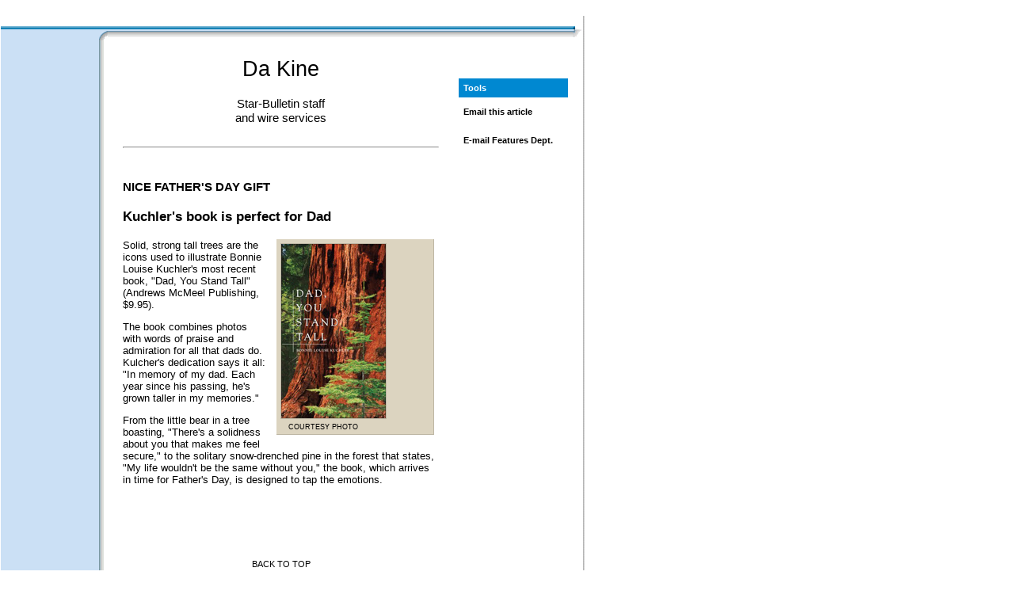

--- FILE ---
content_type: text/html
request_url: https://archives.starbulletin.com/2006/06/12/features/dakine.html
body_size: 2421
content:
<!DOCTYPE html PUBLIC "-//W3C//DTD XHTML 1.0 Transitional//EN"
        "http://www.w3.org/TR/xhtml1/DTD/xhtml1-transitional.dtd">
<html xmlns="http://www.w3.org/1999/xhtml" xml:lang="en" lang="en">
<head>
	<meta http-equiv="content-type" content="text/html; charset=utf-8" />
	<title>starbulletin.com | Features | /2006/06/12/</title>
	<meta http-equiv="expires" content="0" />

<!-- META TAG SSI -->
<!--#include virtual='/metatag_inside.inc' -->
<!-- POPUNDER -->
<!--#include virtual='/bannerads/popunder.inc'-->
	
	<link rel="stylesheet" href="../global/css/framework.css" charset="utf-8" />
	<link rel="stylesheet" href="../global/css/index_inside.css" charset="utf-8" />
	<link rel="stylesheet" href="../global/css/content_inside.css" charset="utf-8" />
	<link rel="stylesheet" href="../global/css/content_adblock.css" charset="utf-8" />
</head>
<body bgcolor="#FFFFFF"><a name="top"></a>


<table width="900" id="frame_global">

<tr align="left" valign="top">
<td colspan="2">
<!-- BEGOF:ADVERTISEMENTS -->
	<div class="adblock">
	<!--#include virtual='/bannerads/features_top_728.inc' -->
	</div>
<!-- ENDOF:ADVERTISEMENTS -->
</td>
<td>&nbsp;</td>
</tr>

<tr valign="top">
<td width="736" id="frame_edition">
<img src="../global/images/framework/1px.gif" alt="" width="1" height="12" />


	<!--BEGIN CODE FOR MASTHEAD -->
	<!--#include virtual='../content_masthead_inside.html' -->
	<!--END CODE FOR MASTHEAD -->

	
	<table width="100%" cellpadding="0" cellspacing="0" id="qklink">
	<tr><td width="725" class="qkl_blue" colspan="3"><img src="../global/images/framework/div_blue.gif" alt="" /></td><td width="11"><img src="../global/images/framework/div_blueR_corner.gif" alt="" width="11" height="4" /></td></tr>

	<tr><td width="725" id="frame_topnav" colspan="3">
	<!--BEGIN CODE FOR TOPNAV-->
	<!--#include virtual='../content_topnav_inside.html' -->
	<!--END CODE FOR TOPNAV-->
	</td><td width="11" class="shadowTR_middle" valign="top"><img src="../global/images/framework/shadowTR_top.gif" alt="" height="2" width="11" class="shadowTR_top" /></td></tr>
	<tr><td width="124" class="leftnav">




	<!--BEGIN CODE FOR LEFTNAV -->
	<!--#include virtual='../content_leftnav_inside.html' -->
	<!--END CODE FOR LEFTNAV -->

<div><img src="../global/images/framework/1px.gif" width="124" height="1" alt="" /></div>
</td><td width="11"  class="shadowTR_navframe"><img src="../global/images/framework/blue_corner.gif" alt="" width="11" height="12" /></td><td width="590" id="frame_content" class="shadowT_bottom" valign="top">

<table border="0" cellspacing="6" cellpadding="6" width="100%" class="content_block" bgcolor="#FFFFFF">
<tr valign="top"><td> 
<!-- BEGIN MAIN DAILY CONTENT HERE -->
<!-- StoryBlock --><div class="storyblock">


<!-- BEGIN COLUMN-SPECIFIC HEADER INFO -->

<table width="370" align="center" border="0" cellspacing="0" cellpadding="5">
<tr>
<!--<td align="right" valign="center" width="100">
 <img src="../global/images/mugshots/dakine.jpg" alt=""/>
</td> -->
<td align="center">
<div class="columnname">Da Kine</div>
<div class="columnbyline">Star-Bulletin staff<br />
and wire services</div><br />
</td></tr>
</table>
<hr /><br />

<!-- END COLUMN-SPECIFIC HEADER INFO -->




<h4>NICE FATHER'S DAY GIFT</h4>
<h3>Kuchler's book is perfect for Dad</h3>

<table width="50%" class="captionright_table" align="right"><tr><td>
<img src="artdakine.jpg" alt="art" class="captionright_pic"><table width="95%" align="center"><tr><td><div class="captionright">COURTESY PHOTO<br />
</div></td></tr></table>
</td></tr></table>

Solid, strong tall trees are the icons used to illustrate Bonnie Louise Kuchler's most recent book, "Dad, You Stand Tall" (Andrews McMeel Publishing, $9.95).<p>
The book combines photos with words of praise and admiration for all that dads do. Kulcher's dedication says it all: "In memory of my dad. Each year since his passing, he's grown taller in my memories."<p>
From the little bear in a tree boasting, "There's a solidness about you that makes me feel secure," to the solitary snow-drenched pine in the forest that states, "My life wouldn't be the same without you," the book, which arrives in time for Father's Day, is designed to tap the emotions.<p>


















<!-- BEGIN COLUMN-SPECIFIC TAGLINE INFO -->
<br><br>






<!-- END COLUMN-SPECIFIC TAGLINE INFO -->



</div><!-- /StoryBlock -->

<br><br>

<div class="infotext1"><a href="#top">BACK TO TOP</a><br></div>



<div class="infotext1">&copy; Honolulu Star-Bulletin -- <a href="https://archives.starbulletin.com" target="_top">https://archives.starbulletin.com</a><br />
</div>


</td>
<td width="138">

<!-- INDEXINSIDE %%%%% -->

<!-- BEGIN --><!-- NEWSALERT MODULE -->
<!--#include virtual='/breaking/breaking_inc_urgent_2006.php' -->
<!-- END --><!-- NEWSALERT MODULE -->

<!-- BEGIN --><!-- ALLSTORIES MODULE -->
<!--#include virtual='indexa.html' -->
<!-- END --><!-- ALLSTORIES MODULE -->

<div class="block_1px"></div>

<!-- BEGIN --><!-- COLUMNS MODULE -->
<!--#include virtual='../indexci.html' -->
<!-- END --><!-- COLUMNS MODULE -->

<div class="block_1px"></div>
<div class="block_blue">Tools<br /></div>

<div id="indextools">
<div class="tools_block">
<script language="JavaScript">
<!-- Begin
document.write('<A CLASS="contact" HREF=\"mailto:\?subject\=Starbulletin.com reader referral\&body\=Take a look at this article I just found on Starbulletin.com. You can read it at: ' + window.location + '\" onMouseOver="window.status=\'Send e-mail about this article\'; return true" TITLE="Send e-mail about this article">Email this article<\/A>');
//  End -->
</script><br />
<img src="../global/images/framework/1px.gif" height="6px" alt="" /><br />
<!--#include virtual="/print/linkgen2006.inc.php"--><br />
<img src="../global/images/framework/1px.gif" height="6px" alt="" /><br />
<a href="mailto:features@starbulletin.com?subject=https://archives.starbulletin.com/2006/06/12/features/">E-mail Features Dept.</a>
</div>
</div><br />

<!-- INDEXINSIDE %%%%% -->



<!-- END MAIN DAILY CONTENT HERE -->
</td></tr>
</table>

</td><td width="11" bgcolor="#ffffff"><img src="../global/images/framework/shadowTR_bottom.gif" alt="" width="11" height="12" class="shadowTR_bottom" /></td></tr>

	<tr><td colspan="3" id="beige"><img src="../global/images/framework/div-beige-bkg.gif" alt="" /></td><td></td></tr>
	<tr><td colspan="3" id="frame_footer">

	<!--BEGIN CODE FOR FOOTER -->
	<!--#include virtual='../content_footer_inside.html' -->
	<!--END CODE FOR FOOTER -->

	</td><td></td></tr>
	</table>

	
</td>
<td width="4" id="frame_div"><img src="../global/images/framework/1px.gif" alt="" width="4" height="1" /></td>
<td width="160" id="frame_ads">



<!-- BEGOF:ADVERTISEMENTS -->
	<div class="adblock">
	<!--#include virtual='/bannerads/features_right.inc' -->
	</div>
<!-- ENDOF:ADVERTISEMENTS -->
<img src="../global/images/framework/1px.gif" alt="" width="1" height="9" />




</td>
</tr>



<!--START INLINE FRAME BANNER CODE-->
<tr align="left" valign="top">
<td colspan="2">
<br>

<!-- BEGOF:ADVERTISEMENTS -->
	<div class="adblock">
	<!--#include virtual='/bannerads/ros_btm.inc' -->
	</div>
<!-- ENDOF:ADVERTISEMENTS -->
</td><td>&nbsp;</td>
</tr>
<!--END INLINE FRAME BANNER CODE-->



</table>




<!-- START SSI CODE FOR WEBANALYTICS TAG -->
<!--#include virtual="/bannerads/insightxe/features/dakine_xe.inc"-->
<!-- END SSI CODE FOR WEBANALYTICS TAG -->

<!-- INSERT GTM CONTAINER BELOW -->
<!-- Google Tag Manager -->
<script>(function(w,d,s,l,i){w[l]=w[l]||[];w[l].push({'gtm.start':
new Date().getTime(),event:'gtm.js'});var f=d.getElementsByTagName(s)[0],
j=d.createElement(s),dl=l!='dataLayer'?'&l='+l:'';j.async=true;j.src=
'https://www.googletagmanager.com/gtm.js?id='+i+dl;f.parentNode.insertBefore(j,f);
})(window,document,'script','dataLayer','GTM-KRGW5KV');</script>
<!-- End Google Tag Manager -->

<!-- Google Tag Manager (noscript) -->
<noscript><iframe src="https://www.googletagmanager.com/ns.html?id=GTM-KRGW5KV"
height="0" width="0" style="display:none;visibility:hidden"></iframe></noscript>
<!-- End Google Tag Manager (noscript) -->

</body>
</html>

--- FILE ---
content_type: text/css
request_url: https://archives.starbulletin.com/2006/06/12/global/css/content_inside.css
body_size: 1353
content:



/*	starbulletin.com 2005v1 Inside Pages CSS */

.storyblock { text-align: left; margin-left: 3%; margin-right: 3%; font-family: Arial, Helvetica, sans-serif; font-size: 10pt;  }
.storyblock a 				{ color: black; text-decoration: underline; }
.storyblock a:hover			{ text-decoration: underline; }
.storyblock a:active		{ text-decoration: underline; color: gray; background-color: #FFA500; }
.storyblock a:visited		{ color: #303131; }

div.overline { text-align: center; font-size: 1.4em; text-transform: uppercase; margin-bottom: 6; }

h4 { font-size: 1.1em; }
h3 { font-size: 1.3em; }
h2 { font-size: 1.6em; }
h1 { font-size: 2.2em; }
.big { font-size: 2.7em; font-weight: bold; margin-bottom: -0.1em; }
div.byline { text-align: left; font-family: Helvetica, Arial, sans-serif;  font-size: 0.9em; font-weight: bold; margin-top: 2em; margin-left: 2.5em; ; border-left: 5px solid #BDB6A4; padding-left: 0.5em; }
div.refer { text-align: left; font-size: 1.15em; margin-left: 2.0em; margin-bottom: 0.5em; margin-top: 0.9em; }
div.tagline { font-size: 0.85em; text-align: center; margin-left: 5%;
margin-right: 5%; }
div.lettercredit { text-align: left; font-size: 9pt; font-family: 
sans-serif; line-height: 10pt; }
.lettercredit:first-line { font-weight: bold; }
div.highlight_links a { background-color: #D9E8FB; color: black; }
div.highlight_links a:visited { background-color: #D9E8FB; color: black; }
div.highlight_links a:hover { background-color: #D9E8FB; color: gray; }

.caps { text-transform: uppercase; }
.reverse { color: white; background-color: black;  }
.reversecaps { color: white; background-color: black; text-transform:
uppercase; }

/* Photos and captions  */

.captionwide_pic { border: 1px solid #BDB6A4; }
.captionwide { font-family: Helvetica, Arial, sans-serif; font-size: 9pt; margin-top: 0px; margin-left: 0px; margin-right: 0px; }
.captionwide:first-line { text-transform: uppercase; font-family: Helvetica, Arial, sans-serif; font-size: 7pt;  }
.captionwide_link { text-align: right; font-size: 9.5pt; font-family: Helvetica, Arial, sans-serif; margin-top: 2pt; }
.captionwide_table { background-color: #DCD4C0; margin-top: 6px; margin-left: 0px; margin-right: 0px; margin-bottom: 24px; padding-top: 0px; padding-bottom: 0px; padding-top: 0px; padding-right: 0px; border-top: 0px; border-bottom: 1px solid #BDB6A4; border-top: 0px; border-right: 1px solid #BDB6A4; }
.captionwide_table tr { vertical-align: top; }
.captionwide_table td { padding-top: 5px; padding-bottom: 2px; padding-left: 5px; padding-right: 5px; }


.captionright_pic { border: 1px solid #BDB6A4; }
.captionright { font-family: Helvetica, Arial, sans-serif; font-size: 9pt; margin-top: 0px; margin-left: 0px; margin-right: 0px; }
.captionright:first-line { text-transform: uppercase; font-family: Helvetica, Arial, sans-serif; font-size: 7pt;  }
.captionright_link { text-align: right; font-size: 9.5pt; font-family: Helvetica, Arial, sans-serif; margin-top: 2pt; }
.captionright_table { background-color: #DCD4C0; margin-left: 12px; margin-bottom: 6px; margin-right: 6px; margin-top: 0px;  border-top: 0px; border-bottom: 1px solid #BDB6A4; border-top: 0px; border-right: 1px solid #BDB6A4; }
.captionright_table tr { vertical-align: top; }
.captionright_table td {  padding-top: 5px; padding-bottom: 2px; padding-left: 5px; padding-right: 5px; }


/* same as above, but for images that need a white background */

.captionwide_pic-w { border: 1px solid white; }
.captionwide-w { font-family: Helvetica, Arial, sans-serif; font-size: 9pt; margin-top: 0px; margin-left: 0px; margin-right: 0px; }
.captionwide-w:first-line { text-transform: uppercase; font-family: Helvetica, Arial, sans-serif; font-size: 7pt;  }
.captionwide_link-w { text-align: right; font-size: 9.5pt; font-family: Helvetica, Arial, sans-serif; margin-top: 2pt; }
.captionwide_table-w { background-color: white; margin-top: 6px; margin-left: 0px; margin-right: 0px; margin-bottom: 24px; padding-top: 0px; padding-bottom: 0px; padding-top: 0px; padding-right: 0px; border-top: 0px; border-bottom: 1px solid white; border-top: 0px; border-right: 1px solid white; }
.captionwide_table-w tr { vertical-align: top; }
.captionwide_table-w td { padding-top: 5px; padding-bottom: 2px; padding-left: 5px; padding-right: 5px; }


.captionright_pic-w { border: 1px solid white; }
.captionright-w { font-family: Helvetica, Arial, sans-serif; font-size: 9pt; margin-top: 0px; margin-left: 0px; margin-right: 0px; }
.captionright:first-line { text-transform: uppercase; font-family: Helvetica, Arial, sans-serif; font-size: 7pt;  }
.captionright_link-w { text-align: right; font-size: 9.5pt; font-family: Helvetica, Arial, sans-serif; margin-top: 2pt; }
.captionright_table-w { background-color: white; margin-left: 12px; margin-bottom: 6px; margin-right: 6px; margin-top: 0px;  border-top: 0px; border-bottom: 1px solid white; border-top: 0px; border-right: 1px solid white; }
.captionright_table-w tr { vertical-align: top; }
.captionright_table-w td {  padding-top: 5px; padding-bottom: 2px; padding-left: 5px; padding-right: 5px; }



/* text boxes, right and centered */


.infoboxright_table { background-color: #DCD4C0; margin-left: 12px; margin-bottom: 10px; margin-right: 10px; margin-top: 0px;  border-top: 0px; border-bottom: 1px solid #BDB6A4; border-top: 0px; border-right: 1px solid #BDB6A4; }
.infoboxright_table tr { vertical-align: top; }
.infoboxright_table td {  padding-top: 10px; padding-bottom: 10px; padding-left: 15px; padding-right: 15px; font-size: 90%; }
.infoboxcenter_table h2 { text-align: center; }
.infoboxright_table h3 { text-align: center; }

.infoboxcenter_table { background-color: #DCD4C0; margin-left: 10%; margin-bottom: 10px; margin-right: 12%; margin-top: 0px;  border-top: 0px; border-bottom: 1px solid #BDB6A4; border-top: 0px; border-right: 1px solid #BDB6A4; }
.infoboxcenter_table tr { vertical-align: top; }
.infoboxcenter_table td {  padding-top: 10px; padding-bottom: 10px; padding-left: 15px; padding-right: 15px; font-size: 90%; }
.infoboxcenter_table h2 { text-align: center; }
.infoboxcenter_table h3 { text-align: center; }
.infoboxcenter_table h4 { font-size: 11pt; }


/* for corrections */

.infoboxright_table-cx { background-color: #FFD6DC; margin-left: 12px; margin-bottom: 10px; margin-right: 10px; margin-top: 0px;  border-top: 0px; border-bottom: 1px solid #FFBFC5; border-top: 0px; border-right: 1px solid #FFBFC5; }
.infoboxright_table tr { vertical-align: top; }
.infoboxright_table td {  padding-top: 10px; padding-bottom: 10px; padding-left: 15px; padding-right: 15px; font-size: 90%; }
.infoboxright_table h3 { text-align: center; }
.infoboxright_table h4 { font-size: 11pt; }
.infoboxright_table #sports_agate table td { padding: 0px; font-size: 8.5pt; }

.infoboxcenter_table-cx { background-color: #FFD6DC; margin-left: 10%; margin-bottom: 10px; margin-right: 12%; margin-top: 0px;  border-top: 0px; border-bottom: 1px solid #FFBFC5; border-top: 0px; border-right: 1px solid #FFBFC5; }
.infoboxcenter_table-cx tr { vertical-align: top; }
.infoboxcenter_table-cx td {  padding-top: 10px; padding-bottom: 10px; padding-left: 15px; padding-right: 15px; font-size: 90%; }
.infoboxcenter_table-cx h3 { text-align: center } 


/* Linkouts */

div.linkout { font-family: Helvetica, Arial, sans-serif; font-size: 90%; text-align: center; margin-top: 3em; margin-bottom: 4em; margin-left: 10%; margin-right: 10%; }
div.linkout b { display: block; margin-top: 10px; margin-bottom: -10px; }


/* Sports related */

.sports_agatebox {  padding-top: 6px; padding-bottom: 6px; padding-left: 16px; padding-right: 16px;
					background-color: #DCD4C0; margin-top: 0px; margin-bottom: 10px; margin-left: 12%; margin-right: 12%; 
					border-top: 0px; border-bottom: 1px solid #BDB6A4; border-top: 0px; border-right: 1px solid #BDB6A4;}
.sports_agate { font-family: Arial, Helvetica, sans-serif; font-size: 8.5pt; line-height: 12pt; }
.sports_agate td { padding-left: 3px; padding-right: 3px; font-size: 8.5pt; }
.infoboxright_table .sports_agate td { padding: 0; }
.infoboxcenter_table .sports_agate td { padding: 0; }
.sports_agate h4 { font-size: 11pt; margin-bottom: 6px; margin-top: 6px; }
.sports_agate h3 { margin-bottom: 2pt; margin-top: 1.5em; }
.sports_agate h2 { margin-top: 6pt; margin-bottom: 4pt; }
.sports_agate .tagline { margin: 0; text-align: left; font-size: 8.5pt; font-style: italic; }


/* Column related */

/* For column names and bylines on column pages only */
.columnname { font-size: 2.0em; margin-bottom: 0.7em; }
.columnbyline { font-size: 1.15em; }

/* For the column directory module on inside pages only */
.column_title_inside {  font-family: Helvetica, Arial, sans-serif; font-size: 8.5pt; line-height: 9pt;  font-weight: bold; margin-top: 0.5em; margin-bottom: 0.3em; }
.column_author_inside { font-family: Helvetica, Arial, sans-serif; font-size: 8.5pt; line-height: 9pt; margin-left: 0.5em;  }
.column_headline_inside { font-family: Helvetica, Arial, sans-serif; font-size: 7.5pt; font-weight: bold; }



.editiondate {  font-family: Helvetica, Arial, sans-serif; text-align: center; font-size: 0.85em; margin-bottom: 1.2em; }
.infotext1 {  font-family: Helvetica, Arial, sans-serif; text-align: center; font-size: 8.0pt; }
.infotext2 {  font-family: Helvetica, Arial, sans-serif; text-align: center; font-size: 8.5pt; }
/* .altnavlink {  font-family: Helvetica, Arial, sans-serif; text-align: center; font-size: 0.80em; font-weight:bold; } */

